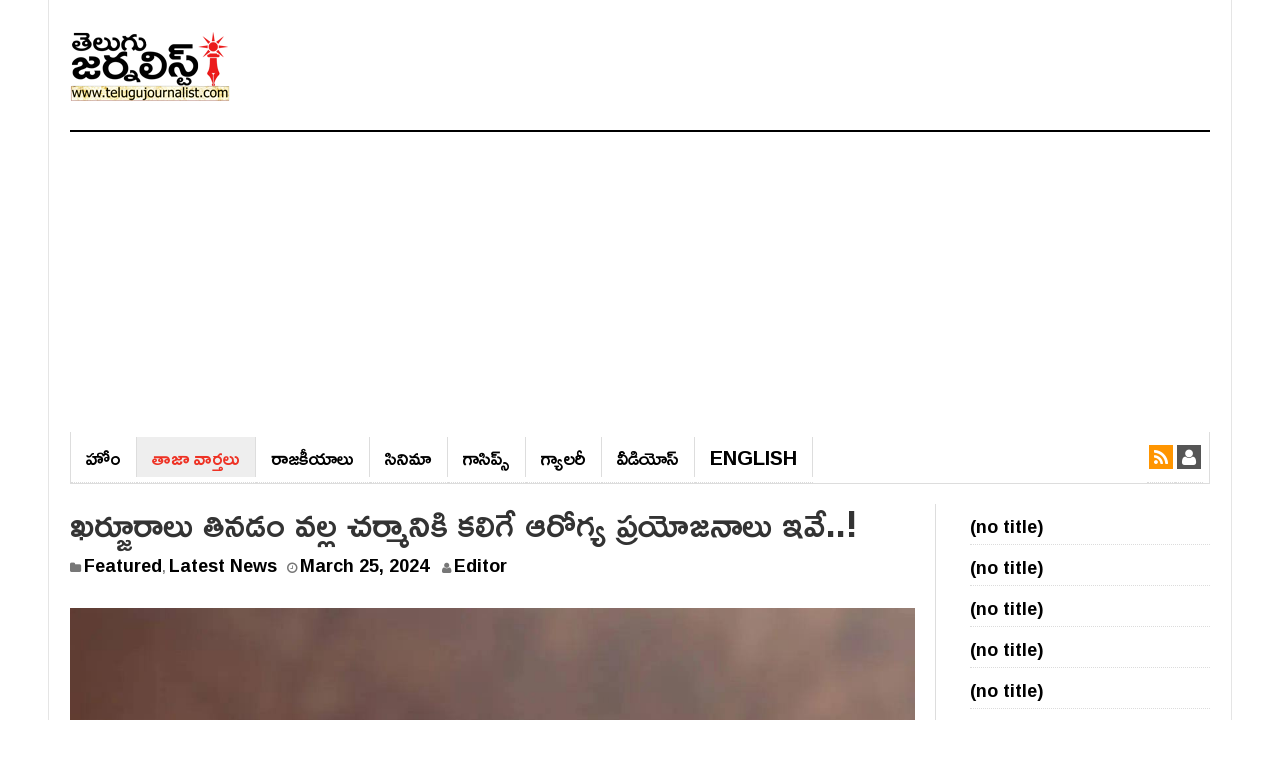

--- FILE ---
content_type: text/html; charset=UTF-8
request_url: https://telugujournalist.com/2024/03/these-are-the-health-benefits-of-eating-dates-for-the-skin/
body_size: 14903
content:
<!DOCTYPE html><html lang="en-US"><head><meta charset="UTF-8"><meta name="viewport" content="width=device-width, initial-scale=1"><link rel="profile" href="https://gmpg.org/xfn/11"><link rel="pingback" href="https://telugujournalist.com/xmlrpc.php"><meta name="purpleads-verification" content="fd7af902cded9c984c159d5b"/>
 <script async src="https://www.googletagmanager.com/gtag/js?id=G-ZWPTPS63NM"></script> <script>window.dataLayer = window.dataLayer || [];
  function gtag(){dataLayer.push(arguments);}
  gtag('js', new Date());

  gtag('config', 'G-ZWPTPS63NM');</script> <meta name='robots' content='index, follow, max-image-preview:large, max-snippet:-1, max-video-preview:-1' /><title>ఖర్జూరాలు తినడం వల్ల చర్మానికి కలిగే ఆరోగ్య ప్రయోజనాలు ఇవే..! - Telugu Journalist</title><meta name="description" content="చాలామంది ఖర్జూరం అనగానే దూరం పెట్టడం మొదలు పెడతారు. ఇందుకు కారణం ఇవి కొందరికి అస్సలు నచ్చవు. కానీ వీటిలో ఉండే పోషకాలు" /><link rel="canonical" href="https://telugujournalist.com/2024/03/these-are-the-health-benefits-of-eating-dates-for-the-skin/" /><meta property="og:locale" content="en_US" /><meta property="og:type" content="article" /><meta property="og:title" content="ఖర్జూరాలు తినడం వల్ల చర్మానికి కలిగే ఆరోగ్య ప్రయోజనాలు ఇవే..! - Telugu Journalist" /><meta property="og:description" content="చాలామంది ఖర్జూరం అనగానే దూరం పెట్టడం మొదలు పెడతారు. ఇందుకు కారణం ఇవి కొందరికి అస్సలు నచ్చవు. కానీ వీటిలో ఉండే పోషకాలు" /><meta property="og:url" content="https://telugujournalist.com/2024/03/these-are-the-health-benefits-of-eating-dates-for-the-skin/" /><meta property="og:site_name" content="Telugu Journalist" /><meta property="article:published_time" content="2024-03-25T08:54:32+00:00" /><meta property="og:image" content="https://telugujournalist.com/wp-content/uploads/2024/03/7e2c6f30-79ad-4aa6-ab02-25c23798c446.jpeg" /><meta property="og:image:width" content="1280" /><meta property="og:image:height" content="720" /><meta property="og:image:type" content="image/jpeg" /><meta name="author" content="Editor" /><meta name="twitter:card" content="summary_large_image" /><meta name="twitter:label1" content="Written by" /><meta name="twitter:data1" content="Editor" /><meta name="twitter:label2" content="Est. reading time" /><meta name="twitter:data2" content="1 minute" /> <script type="application/ld+json" class="yoast-schema-graph">{"@context":"https://schema.org","@graph":[{"@type":"WebPage","@id":"https://telugujournalist.com/2024/03/these-are-the-health-benefits-of-eating-dates-for-the-skin/","url":"https://telugujournalist.com/2024/03/these-are-the-health-benefits-of-eating-dates-for-the-skin/","name":"ఖర్జూరాలు తినడం వల్ల చర్మానికి కలిగే ఆరోగ్య ప్రయోజనాలు ఇవే..! - Telugu Journalist","isPartOf":{"@id":"https://telugujournalist.com/#website"},"primaryImageOfPage":{"@id":"https://telugujournalist.com/2024/03/these-are-the-health-benefits-of-eating-dates-for-the-skin/#primaryimage"},"image":{"@id":"https://telugujournalist.com/2024/03/these-are-the-health-benefits-of-eating-dates-for-the-skin/#primaryimage"},"thumbnailUrl":"https://telugujournalist.com/wp-content/uploads/2024/03/7e2c6f30-79ad-4aa6-ab02-25c23798c446.jpeg","datePublished":"2024-03-25T08:54:32+00:00","author":{"@id":"https://telugujournalist.com/#/schema/person/014240ff18d6d0f247aa79782f86269f"},"description":"చాలామంది ఖర్జూరం అనగానే దూరం పెట్టడం మొదలు పెడతారు. ఇందుకు కారణం ఇవి కొందరికి అస్సలు నచ్చవు. కానీ వీటిలో ఉండే పోషకాలు","breadcrumb":{"@id":"https://telugujournalist.com/2024/03/these-are-the-health-benefits-of-eating-dates-for-the-skin/#breadcrumb"},"inLanguage":"en-US","potentialAction":[{"@type":"ReadAction","target":["https://telugujournalist.com/2024/03/these-are-the-health-benefits-of-eating-dates-for-the-skin/"]}]},{"@type":"ImageObject","inLanguage":"en-US","@id":"https://telugujournalist.com/2024/03/these-are-the-health-benefits-of-eating-dates-for-the-skin/#primaryimage","url":"https://telugujournalist.com/wp-content/uploads/2024/03/7e2c6f30-79ad-4aa6-ab02-25c23798c446.jpeg","contentUrl":"https://telugujournalist.com/wp-content/uploads/2024/03/7e2c6f30-79ad-4aa6-ab02-25c23798c446.jpeg","width":1280,"height":720},{"@type":"BreadcrumbList","@id":"https://telugujournalist.com/2024/03/these-are-the-health-benefits-of-eating-dates-for-the-skin/#breadcrumb","itemListElement":[{"@type":"ListItem","position":1,"name":"Home","item":"https://telugujournalist.com/"},{"@type":"ListItem","position":2,"name":"ఖర్జూరాలు తినడం వల్ల చర్మానికి కలిగే ఆరోగ్య ప్రయోజనాలు ఇవే..!"}]},{"@type":"WebSite","@id":"https://telugujournalist.com/#website","url":"https://telugujournalist.com/","name":"Telugu Journalist","description":"News Media, Entertainment, Politics, Movie news, Social","potentialAction":[{"@type":"SearchAction","target":{"@type":"EntryPoint","urlTemplate":"https://telugujournalist.com/?s={search_term_string}"},"query-input":{"@type":"PropertyValueSpecification","valueRequired":true,"valueName":"search_term_string"}}],"inLanguage":"en-US"},{"@type":"Person","@id":"https://telugujournalist.com/#/schema/person/014240ff18d6d0f247aa79782f86269f","name":"Editor","url":"https://telugujournalist.com/author/subhash/"}]}</script> <link rel='dns-prefetch' href='//fonts.googleapis.com' /><link rel="alternate" type="application/rss+xml" title="Telugu Journalist &raquo; Feed" href="https://telugujournalist.com/feed/" /><link rel="alternate" type="application/rss+xml" title="Telugu Journalist &raquo; Comments Feed" href="https://telugujournalist.com/comments/feed/" /><link rel="alternate" type="application/rss+xml" title="Telugu Journalist &raquo; ఖర్జూరాలు తినడం వల్ల చర్మానికి కలిగే ఆరోగ్య ప్రయోజనాలు ఇవే..! Comments Feed" href="https://telugujournalist.com/2024/03/these-are-the-health-benefits-of-eating-dates-for-the-skin/feed/" /><link rel="alternate" title="oEmbed (JSON)" type="application/json+oembed" href="https://telugujournalist.com/wp-json/oembed/1.0/embed?url=https%3A%2F%2Ftelugujournalist.com%2F2024%2F03%2Fthese-are-the-health-benefits-of-eating-dates-for-the-skin%2F" /><link rel="alternate" title="oEmbed (XML)" type="text/xml+oembed" href="https://telugujournalist.com/wp-json/oembed/1.0/embed?url=https%3A%2F%2Ftelugujournalist.com%2F2024%2F03%2Fthese-are-the-health-benefits-of-eating-dates-for-the-skin%2F&#038;format=xml" /><style id='wp-img-auto-sizes-contain-inline-css' type='text/css'>img:is([sizes=auto i],[sizes^="auto," i]){contain-intrinsic-size:3000px 1500px}
/*# sourceURL=wp-img-auto-sizes-contain-inline-css */</style><link rel='stylesheet' id='wp-block-library-css' href='https://telugujournalist.com/wp-includes/css/dist/block-library/style.min.css?ver=6.9' type='text/css' media='all' /><style id='wp-block-latest-posts-inline-css' type='text/css'>.wp-block-latest-posts{box-sizing:border-box}.wp-block-latest-posts.alignleft{margin-right:2em}.wp-block-latest-posts.alignright{margin-left:2em}.wp-block-latest-posts.wp-block-latest-posts__list{list-style:none}.wp-block-latest-posts.wp-block-latest-posts__list li{clear:both;overflow-wrap:break-word}.wp-block-latest-posts.is-grid{display:flex;flex-wrap:wrap}.wp-block-latest-posts.is-grid li{margin:0 1.25em 1.25em 0;width:100%}@media (min-width:600px){.wp-block-latest-posts.columns-2 li{width:calc(50% - .625em)}.wp-block-latest-posts.columns-2 li:nth-child(2n){margin-right:0}.wp-block-latest-posts.columns-3 li{width:calc(33.33333% - .83333em)}.wp-block-latest-posts.columns-3 li:nth-child(3n){margin-right:0}.wp-block-latest-posts.columns-4 li{width:calc(25% - .9375em)}.wp-block-latest-posts.columns-4 li:nth-child(4n){margin-right:0}.wp-block-latest-posts.columns-5 li{width:calc(20% - 1em)}.wp-block-latest-posts.columns-5 li:nth-child(5n){margin-right:0}.wp-block-latest-posts.columns-6 li{width:calc(16.66667% - 1.04167em)}.wp-block-latest-posts.columns-6 li:nth-child(6n){margin-right:0}}:root :where(.wp-block-latest-posts.is-grid){padding:0}:root :where(.wp-block-latest-posts.wp-block-latest-posts__list){padding-left:0}.wp-block-latest-posts__post-author,.wp-block-latest-posts__post-date{display:block;font-size:.8125em}.wp-block-latest-posts__post-excerpt,.wp-block-latest-posts__post-full-content{margin-bottom:1em;margin-top:.5em}.wp-block-latest-posts__featured-image a{display:inline-block}.wp-block-latest-posts__featured-image img{height:auto;max-width:100%;width:auto}.wp-block-latest-posts__featured-image.alignleft{float:left;margin-right:1em}.wp-block-latest-posts__featured-image.alignright{float:right;margin-left:1em}.wp-block-latest-posts__featured-image.aligncenter{margin-bottom:1em;text-align:center}
/*# sourceURL=https://telugujournalist.com/wp-includes/blocks/latest-posts/style.min.css */</style><style id='global-styles-inline-css' type='text/css'>:root{--wp--preset--aspect-ratio--square: 1;--wp--preset--aspect-ratio--4-3: 4/3;--wp--preset--aspect-ratio--3-4: 3/4;--wp--preset--aspect-ratio--3-2: 3/2;--wp--preset--aspect-ratio--2-3: 2/3;--wp--preset--aspect-ratio--16-9: 16/9;--wp--preset--aspect-ratio--9-16: 9/16;--wp--preset--color--black: #000000;--wp--preset--color--cyan-bluish-gray: #abb8c3;--wp--preset--color--white: #ffffff;--wp--preset--color--pale-pink: #f78da7;--wp--preset--color--vivid-red: #cf2e2e;--wp--preset--color--luminous-vivid-orange: #ff6900;--wp--preset--color--luminous-vivid-amber: #fcb900;--wp--preset--color--light-green-cyan: #7bdcb5;--wp--preset--color--vivid-green-cyan: #00d084;--wp--preset--color--pale-cyan-blue: #8ed1fc;--wp--preset--color--vivid-cyan-blue: #0693e3;--wp--preset--color--vivid-purple: #9b51e0;--wp--preset--gradient--vivid-cyan-blue-to-vivid-purple: linear-gradient(135deg,rgb(6,147,227) 0%,rgb(155,81,224) 100%);--wp--preset--gradient--light-green-cyan-to-vivid-green-cyan: linear-gradient(135deg,rgb(122,220,180) 0%,rgb(0,208,130) 100%);--wp--preset--gradient--luminous-vivid-amber-to-luminous-vivid-orange: linear-gradient(135deg,rgb(252,185,0) 0%,rgb(255,105,0) 100%);--wp--preset--gradient--luminous-vivid-orange-to-vivid-red: linear-gradient(135deg,rgb(255,105,0) 0%,rgb(207,46,46) 100%);--wp--preset--gradient--very-light-gray-to-cyan-bluish-gray: linear-gradient(135deg,rgb(238,238,238) 0%,rgb(169,184,195) 100%);--wp--preset--gradient--cool-to-warm-spectrum: linear-gradient(135deg,rgb(74,234,220) 0%,rgb(151,120,209) 20%,rgb(207,42,186) 40%,rgb(238,44,130) 60%,rgb(251,105,98) 80%,rgb(254,248,76) 100%);--wp--preset--gradient--blush-light-purple: linear-gradient(135deg,rgb(255,206,236) 0%,rgb(152,150,240) 100%);--wp--preset--gradient--blush-bordeaux: linear-gradient(135deg,rgb(254,205,165) 0%,rgb(254,45,45) 50%,rgb(107,0,62) 100%);--wp--preset--gradient--luminous-dusk: linear-gradient(135deg,rgb(255,203,112) 0%,rgb(199,81,192) 50%,rgb(65,88,208) 100%);--wp--preset--gradient--pale-ocean: linear-gradient(135deg,rgb(255,245,203) 0%,rgb(182,227,212) 50%,rgb(51,167,181) 100%);--wp--preset--gradient--electric-grass: linear-gradient(135deg,rgb(202,248,128) 0%,rgb(113,206,126) 100%);--wp--preset--gradient--midnight: linear-gradient(135deg,rgb(2,3,129) 0%,rgb(40,116,252) 100%);--wp--preset--font-size--small: 13px;--wp--preset--font-size--medium: 20px;--wp--preset--font-size--large: 36px;--wp--preset--font-size--x-large: 42px;--wp--preset--spacing--20: 0.44rem;--wp--preset--spacing--30: 0.67rem;--wp--preset--spacing--40: 1rem;--wp--preset--spacing--50: 1.5rem;--wp--preset--spacing--60: 2.25rem;--wp--preset--spacing--70: 3.38rem;--wp--preset--spacing--80: 5.06rem;--wp--preset--shadow--natural: 6px 6px 9px rgba(0, 0, 0, 0.2);--wp--preset--shadow--deep: 12px 12px 50px rgba(0, 0, 0, 0.4);--wp--preset--shadow--sharp: 6px 6px 0px rgba(0, 0, 0, 0.2);--wp--preset--shadow--outlined: 6px 6px 0px -3px rgb(255, 255, 255), 6px 6px rgb(0, 0, 0);--wp--preset--shadow--crisp: 6px 6px 0px rgb(0, 0, 0);}:where(.is-layout-flex){gap: 0.5em;}:where(.is-layout-grid){gap: 0.5em;}body .is-layout-flex{display: flex;}.is-layout-flex{flex-wrap: wrap;align-items: center;}.is-layout-flex > :is(*, div){margin: 0;}body .is-layout-grid{display: grid;}.is-layout-grid > :is(*, div){margin: 0;}:where(.wp-block-columns.is-layout-flex){gap: 2em;}:where(.wp-block-columns.is-layout-grid){gap: 2em;}:where(.wp-block-post-template.is-layout-flex){gap: 1.25em;}:where(.wp-block-post-template.is-layout-grid){gap: 1.25em;}.has-black-color{color: var(--wp--preset--color--black) !important;}.has-cyan-bluish-gray-color{color: var(--wp--preset--color--cyan-bluish-gray) !important;}.has-white-color{color: var(--wp--preset--color--white) !important;}.has-pale-pink-color{color: var(--wp--preset--color--pale-pink) !important;}.has-vivid-red-color{color: var(--wp--preset--color--vivid-red) !important;}.has-luminous-vivid-orange-color{color: var(--wp--preset--color--luminous-vivid-orange) !important;}.has-luminous-vivid-amber-color{color: var(--wp--preset--color--luminous-vivid-amber) !important;}.has-light-green-cyan-color{color: var(--wp--preset--color--light-green-cyan) !important;}.has-vivid-green-cyan-color{color: var(--wp--preset--color--vivid-green-cyan) !important;}.has-pale-cyan-blue-color{color: var(--wp--preset--color--pale-cyan-blue) !important;}.has-vivid-cyan-blue-color{color: var(--wp--preset--color--vivid-cyan-blue) !important;}.has-vivid-purple-color{color: var(--wp--preset--color--vivid-purple) !important;}.has-black-background-color{background-color: var(--wp--preset--color--black) !important;}.has-cyan-bluish-gray-background-color{background-color: var(--wp--preset--color--cyan-bluish-gray) !important;}.has-white-background-color{background-color: var(--wp--preset--color--white) !important;}.has-pale-pink-background-color{background-color: var(--wp--preset--color--pale-pink) !important;}.has-vivid-red-background-color{background-color: var(--wp--preset--color--vivid-red) !important;}.has-luminous-vivid-orange-background-color{background-color: var(--wp--preset--color--luminous-vivid-orange) !important;}.has-luminous-vivid-amber-background-color{background-color: var(--wp--preset--color--luminous-vivid-amber) !important;}.has-light-green-cyan-background-color{background-color: var(--wp--preset--color--light-green-cyan) !important;}.has-vivid-green-cyan-background-color{background-color: var(--wp--preset--color--vivid-green-cyan) !important;}.has-pale-cyan-blue-background-color{background-color: var(--wp--preset--color--pale-cyan-blue) !important;}.has-vivid-cyan-blue-background-color{background-color: var(--wp--preset--color--vivid-cyan-blue) !important;}.has-vivid-purple-background-color{background-color: var(--wp--preset--color--vivid-purple) !important;}.has-black-border-color{border-color: var(--wp--preset--color--black) !important;}.has-cyan-bluish-gray-border-color{border-color: var(--wp--preset--color--cyan-bluish-gray) !important;}.has-white-border-color{border-color: var(--wp--preset--color--white) !important;}.has-pale-pink-border-color{border-color: var(--wp--preset--color--pale-pink) !important;}.has-vivid-red-border-color{border-color: var(--wp--preset--color--vivid-red) !important;}.has-luminous-vivid-orange-border-color{border-color: var(--wp--preset--color--luminous-vivid-orange) !important;}.has-luminous-vivid-amber-border-color{border-color: var(--wp--preset--color--luminous-vivid-amber) !important;}.has-light-green-cyan-border-color{border-color: var(--wp--preset--color--light-green-cyan) !important;}.has-vivid-green-cyan-border-color{border-color: var(--wp--preset--color--vivid-green-cyan) !important;}.has-pale-cyan-blue-border-color{border-color: var(--wp--preset--color--pale-cyan-blue) !important;}.has-vivid-cyan-blue-border-color{border-color: var(--wp--preset--color--vivid-cyan-blue) !important;}.has-vivid-purple-border-color{border-color: var(--wp--preset--color--vivid-purple) !important;}.has-vivid-cyan-blue-to-vivid-purple-gradient-background{background: var(--wp--preset--gradient--vivid-cyan-blue-to-vivid-purple) !important;}.has-light-green-cyan-to-vivid-green-cyan-gradient-background{background: var(--wp--preset--gradient--light-green-cyan-to-vivid-green-cyan) !important;}.has-luminous-vivid-amber-to-luminous-vivid-orange-gradient-background{background: var(--wp--preset--gradient--luminous-vivid-amber-to-luminous-vivid-orange) !important;}.has-luminous-vivid-orange-to-vivid-red-gradient-background{background: var(--wp--preset--gradient--luminous-vivid-orange-to-vivid-red) !important;}.has-very-light-gray-to-cyan-bluish-gray-gradient-background{background: var(--wp--preset--gradient--very-light-gray-to-cyan-bluish-gray) !important;}.has-cool-to-warm-spectrum-gradient-background{background: var(--wp--preset--gradient--cool-to-warm-spectrum) !important;}.has-blush-light-purple-gradient-background{background: var(--wp--preset--gradient--blush-light-purple) !important;}.has-blush-bordeaux-gradient-background{background: var(--wp--preset--gradient--blush-bordeaux) !important;}.has-luminous-dusk-gradient-background{background: var(--wp--preset--gradient--luminous-dusk) !important;}.has-pale-ocean-gradient-background{background: var(--wp--preset--gradient--pale-ocean) !important;}.has-electric-grass-gradient-background{background: var(--wp--preset--gradient--electric-grass) !important;}.has-midnight-gradient-background{background: var(--wp--preset--gradient--midnight) !important;}.has-small-font-size{font-size: var(--wp--preset--font-size--small) !important;}.has-medium-font-size{font-size: var(--wp--preset--font-size--medium) !important;}.has-large-font-size{font-size: var(--wp--preset--font-size--large) !important;}.has-x-large-font-size{font-size: var(--wp--preset--font-size--x-large) !important;}
/*# sourceURL=global-styles-inline-css */</style><style id='classic-theme-styles-inline-css' type='text/css'>/*! This file is auto-generated */
.wp-block-button__link{color:#fff;background-color:#32373c;border-radius:9999px;box-shadow:none;text-decoration:none;padding:calc(.667em + 2px) calc(1.333em + 2px);font-size:1.125em}.wp-block-file__button{background:#32373c;color:#fff;text-decoration:none}
/*# sourceURL=/wp-includes/css/classic-themes.min.css */</style><link rel='stylesheet' id='gn-frontend-gnfollow-style-css' href='https://telugujournalist.com/wp-content/plugins/gn-publisher/assets/css/gn-frontend-gnfollow.min.css?ver=1.5.25' type='text/css' media='all' /><link rel='stylesheet' id='dw-focus-main-css' href='https://telugujournalist.com/wp-content/themes/dw-focus/assets/css/dw-focus.min.css?ver=6.9' type='text/css' media='all' /><link rel='stylesheet' id='dw-focus-style-css' href='https://telugujournalist.com/wp-content/themes/dw-focus/style.css?ver=6.9' type='text/css' media='all' /><link rel='stylesheet' id='dw-focus-print-css' href='https://telugujournalist.com/wp-content/themes/dw-focus/assets/css/print.css?ver=6.9' type='text/css' media='print' /><link rel='stylesheet' id='options_typography_Roboto+Slab-css' href="https://fonts.googleapis.com/css?family=Roboto+Slab" type='text/css' media='all' /> <script type="text/javascript" src="https://telugujournalist.com/wp-includes/js/jquery/jquery.min.js?ver=3.7.1" id="jquery-core-js"></script> <script type="text/javascript" src="https://telugujournalist.com/wp-includes/js/jquery/jquery-migrate.min.js?ver=3.4.1" id="jquery-migrate-js"></script> <script type="text/javascript" id="jquery-js-after">/*  */
jQuery(document).ready(function() {
	jQuery(".5e763e684719024dd6deaf334eaf237d").click(function() {
		jQuery.post(
			"https://telugujournalist.com/wp-admin/admin-ajax.php", {
				"action": "quick_adsense_onpost_ad_click",
				"quick_adsense_onpost_ad_index": jQuery(this).attr("data-index"),
				"quick_adsense_nonce": "982be1e38a",
			}, function(response) { }
		);
	});
});

//# sourceURL=jquery-js-after
/*  */</script> <script type="text/javascript" src="https://telugujournalist.com/wp-content/themes/dw-focus/assets/js/modernizr.min.js?ver=6.9" id="modernizr-js"></script> <script type="text/javascript" src="https://telugujournalist.com/wp-content/themes/dw-focus/assets/js/jquery-mobile.min.js?ver=1.3.2" id="jquery-mobile-js"></script> <link rel="https://api.w.org/" href="https://telugujournalist.com/wp-json/" /><link rel="alternate" title="JSON" type="application/json" href="https://telugujournalist.com/wp-json/wp/v2/posts/231128" /><link rel="EditURI" type="application/rsd+xml" title="RSD" href="https://telugujournalist.com/xmlrpc.php?rsd" /><meta name="generator" content="WordPress 6.9" /><link rel='shortlink' href='https://telugujournalist.com/?p=231128' /><meta name="onesignal" content="wordpress-plugin"/> <script>window.OneSignalDeferred = window.OneSignalDeferred || [];

      OneSignalDeferred.push(function(OneSignal) {
        var oneSignal_options = {};
        window._oneSignalInitOptions = oneSignal_options;

        oneSignal_options['serviceWorkerParam'] = { scope: '/' };
oneSignal_options['serviceWorkerPath'] = 'OneSignalSDKWorker.js.php';

        OneSignal.Notifications.setDefaultUrl("https://telugujournalist.com");

        oneSignal_options['wordpress'] = true;
oneSignal_options['appId'] = '07bac462-2cd0-46c9-b28b-e7051ea70c91';
oneSignal_options['allowLocalhostAsSecureOrigin'] = true;
oneSignal_options['welcomeNotification'] = { };
oneSignal_options['welcomeNotification']['disable'] = true;
oneSignal_options['path'] = "https://telugujournalist.com/wp-content/plugins/onesignal-free-web-push-notifications/sdk_files/";
oneSignal_options['safari_web_id'] = "web.onesignal.auto.09714a24-a3bb-414f-8109-d75a4f07e6fa";
oneSignal_options['persistNotification'] = false;
oneSignal_options['promptOptions'] = { };
oneSignal_options['promptOptions']['actionMessage'] = "తాజా వార్తలు కోసం సబ్‌స్క్రయిబ్ అవ్వండి";
oneSignal_options['promptOptions']['acceptButtonText'] = "సబ్‌స్క్రయిబ్";
oneSignal_options['notifyButton'] = { };
oneSignal_options['notifyButton']['enable'] = true;
oneSignal_options['notifyButton']['position'] = 'bottom-right';
oneSignal_options['notifyButton']['theme'] = 'default';
oneSignal_options['notifyButton']['size'] = 'medium';
oneSignal_options['notifyButton']['displayPredicate'] = function() {
              return !OneSignal.User.PushSubscription.optedIn;
            };
oneSignal_options['notifyButton']['showCredit'] = false;
oneSignal_options['notifyButton']['text'] = {};
              OneSignal.init(window._oneSignalInitOptions);
              OneSignal.Slidedown.promptPush()      });

      function documentInitOneSignal() {
        var oneSignal_elements = document.getElementsByClassName("OneSignal-prompt");

        var oneSignalLinkClickHandler = function(event) { OneSignal.Notifications.requestPermission(); event.preventDefault(); };        for(var i = 0; i < oneSignal_elements.length; i++)
          oneSignal_elements[i].addEventListener('click', oneSignalLinkClickHandler, false);
      }

      if (document.readyState === 'complete') {
           documentInitOneSignal();
      }
      else {
           window.addEventListener("load", function(event){
               documentInitOneSignal();
          });
      }</script> <link rel="icon" href="https://telugujournalist.com/wp-content/uploads/2022/02/TJ-Favicon.png" sizes="32x32" /><link rel="icon" href="https://telugujournalist.com/wp-content/uploads/2022/02/TJ-Favicon.png" sizes="192x192" /><link rel="apple-touch-icon" href="https://telugujournalist.com/wp-content/uploads/2022/02/TJ-Favicon.png" /><meta name="msapplication-TileImage" content="https://telugujournalist.com/wp-content/uploads/2022/02/TJ-Favicon.png" /><style type="text/css" id="wp-custom-css">@import url(https://fonts.googleapis.com/css?family=Ramabhadra);

a{
text-decoration:none !important;
  font-size: 18px;
}  
.main-nav li a{
font-size:25px;
}
.site-navigation .navbar-left>li>a {
    border-right: 1px solid #ddd !important;
    font-family: Ramabhadra;
    font-size: 20px;
    font-weight: normal; 
    text-transform: uppercase;
}
.hentry .entry-title{
font-family:Ramabhadra
}

body{font-family:Ramabhadra}
p{font-family:Ramabhadra;
font-size:20px;
}
a{font-family:Ramabhadra}

li{
	padding: 5px 0;
    border-bottom: 1px dotted #dcdcdc;
}

 .single  .entry-content {
 max-width: 100%; 
    width: 100%
}

.col-md-push-3 {
left: 0;

}
body.single-post #sidebar-secondary,
body.single-post #sidebar-secondary .item {
 width: 100%;
}
.site-footer a {
    font-size: 16px;
}</style> <script async src="https://pagead2.googlesyndication.com/pagead/js/adsbygoogle.js?client=ca-pub-7031865946174002"
     crossorigin="anonymous"></script> </head><body class="wp-singular post-template-default single single-post postid-231128 single-format-standard wp-theme-dw-focus layout-boxed sidebar-right"><div id="page" class="hfeed site"><header class="site-header"><div class="container"><div class="row hidden-xs hidden-sm"><div class="col-md-4">
<a href="https://telugujournalist.com/" rel="home" class="site-logo"><img src="https://telugujournalist.com/wp-content/uploads/2021/11/Telugu-Journalist-logo.png" title="Telugu Journalist"></a></div></div><div class="navigation-wrap"><nav id="masthead" class="navbar navbar-default site-navigation" role="banner"><div class="navbar-header">
<button class="navbar-toggle" data-toggle="collapse" data-target=".main-navigation"><i class="fa fa-bars"></i></button>
<a href="https://telugujournalist.com/" rel="home" class="site-brand navbar-brand visible-xs visible-sm">
<img src="https://telugujournalist.com/wp-content/uploads/2021/11/Telugu-Journalist-logo.png" title="Telugu Journalist">
</a></div><div id="site-navigation" class="collapse navbar-collapse main-navigation" role="navigation"><ul id="menu-primary-menu" class="nav navbar-nav navbar-left"><li class="menu-%e0%b0%b9%e0%b1%8b%e0%b0%82"><a href="https://telugujournalist.com/">హోం</a></li><li class="current-post-ancestor active current-post-parent menu-%e0%b0%a4%e0%b0%be%e0%b0%9c%e0%b0%be-%e0%b0%b5%e0%b0%be%e0%b0%b0%e0%b1%8d%e0%b0%a4%e0%b0%b2%e0%b1%81"><a href="https://telugujournalist.com/category/news/">తాజా వార్తలు</a></li><li class="menu-%e0%b0%b0%e0%b0%be%e0%b0%9c%e0%b0%95%e0%b1%80%e0%b0%af%e0%b0%be%e0%b0%b2%e0%b1%81"><a href="https://telugujournalist.com/category/politics/">రాజ‌కీయాలు</a></li><li class="menu-%e0%b0%b8%e0%b0%bf%e0%b0%a8%e0%b0%bf%e0%b0%ae%e0%b0%be"><a href="https://telugujournalist.com/category/movies/">సినిమా</a></li><li class="menu-%e0%b0%97%e0%b0%be%e0%b0%b8%e0%b0%bf%e0%b0%aa%e0%b1%8d%e0%b0%b8%e0%b1%8d"><a href="https://telugujournalist.com/category/gossips/">గాసిప్స్‌</a></li><li class="menu-%e0%b0%97%e0%b1%8d%e0%b0%af%e0%b0%be%e0%b0%b2%e0%b0%b0%e0%b1%80"><a href="https://telugujournalist.com/category/gallery/">గ్యాల‌రీ</a></li><li class="menu-%e0%b0%b5%e0%b1%80%e0%b0%a1%e0%b0%bf%e0%b0%af%e0%b1%8b%e0%b0%b8%e0%b1%8d"><a href="https://telugujournalist.com/category/videos/">వీడియోస్‌</a></li><li class="telugu_ver menu-english"><a href="https://en.telugujournalist.com/">English</a></li></ul><div class="hidden-xs hidden-sm"><ul class="nav navbar-nav navbar-right"><li class="rss"><a href="https://telugujournalist.com/feed/"><i class="fa fa-rss"></i></a></li><li class="user"><a href="https://telugujournalist.com/wp-login.php"><i class="fa fa-user"></i></a></li></ul></div></div></nav></div></div></header><div id="content" class="site-content"><div class="container"><div class="content-inner"><div class="row"><div class="col-lg-9"><div id="primary" class="content-area"><main id="main" class="site-main" role="main"><article id="post-231128" class="post-231128 post type-post status-publish format-standard has-post-thumbnail hentry category-featured category-news tag-eating tag-filmy-news tag-filmy-updates tag-health tag-latest-film-updates tag-latest-updates tag-popular-news tag-skin tag-social-media tag-star-heroine tag-telugu-news tag-tollywood-news tag-trendy-news tag-viral-news"><header class="entry-header"><meta http-equiv="Content-Type" content="text/html; charset=utf-8"><h1 class="entry-title">ఖర్జూరాలు తినడం వల్ల చర్మానికి కలిగే ఆరోగ్య ప్రయోజనాలు ఇవే..!</h1><div class="entry-meta">
<span class="cat-links"><i class="fa fa-folder"></i> <a href="https://telugujournalist.com/category/featured/" rel="category tag">Featured</a>, <a href="https://telugujournalist.com/category/news/" rel="category tag">Latest News</a></span><span class="posted-on"><i class="fa fa-clock-o"></i> <a href="https://telugujournalist.com/2024/03/these-are-the-health-benefits-of-eating-dates-for-the-skin/" rel="bookmark"><span class="entry-date published updated">March 25, 2024</span></a></span><span class="byline"> <i class="fa fa-user"></i> <span class="author vcard"><a class="url fn" href="https://telugujournalist.com/author/subhash/">Editor</a></span></span></div></header><div class="entry-thumbnail"><img width="1280" height="720" src="https://telugujournalist.com/wp-content/uploads/2024/03/7e2c6f30-79ad-4aa6-ab02-25c23798c446.jpeg" class="attachment-post-thumbnail size-post-thumbnail wp-post-image" alt="" decoding="async" fetchpriority="high" srcset="https://telugujournalist.com/wp-content/uploads/2024/03/7e2c6f30-79ad-4aa6-ab02-25c23798c446.jpeg 1280w, https://telugujournalist.com/wp-content/uploads/2024/03/7e2c6f30-79ad-4aa6-ab02-25c23798c446-230x129.jpeg 230w, https://telugujournalist.com/wp-content/uploads/2024/03/7e2c6f30-79ad-4aa6-ab02-25c23798c446-710x400.jpeg 710w" sizes="(max-width: 1280px) 100vw, 1280px" /></div><div class="row"><div class="entry-content col-md-9 col-md-push-3"><div class="5e763e684719024dd6deaf334eaf237d" data-index="1" style="float: none; margin:10px 0 10px 0; text-align:center;"> <script async src="https://pagead2.googlesyndication.com/pagead/js/adsbygoogle.js?client=ca-pub-7031865946174002"
     crossorigin="anonymous"></script> 
<ins class="adsbygoogle"
style="display:block"
data-ad-client="ca-pub-7031865946174002"
data-ad-slot="1393236471"
data-ad-format="auto"
data-full-width-responsive="true"></ins> <script>(adsbygoogle = window.adsbygoogle || []).push({});</script> </div><p>చాలామంది ఖర్జూరం అనగానే దూరం పెట్టడం మొదలు పెడతారు. ఇందుకు కారణం ఇవి కొందరికి అస్సలు నచ్చవు. కానీ వీటిలో ఉండే పోషకాలు తెలుసుకోవడం ద్వారా కొందరు వీటిని ఇష్టపడవచ్చు. ఖర్జూరాలలో చాలా విటమిన్స్ మరియు మినరల్స్ లాంటి పోషకాలు ఉంటాయి.</p><p><a href="https://telugujournalist.com/wp-content/uploads/2024/03/1b5351d5-3803-4d19-96bd-75d672466147.jpeg"><img decoding="async" class="alignnone size-full wp-image-231130" src="https://telugujournalist.com/wp-content/uploads/2024/03/1b5351d5-3803-4d19-96bd-75d672466147.jpeg" alt="" width="1200" height="900" srcset="https://telugujournalist.com/wp-content/uploads/2024/03/1b5351d5-3803-4d19-96bd-75d672466147.jpeg 1200w, https://telugujournalist.com/wp-content/uploads/2024/03/1b5351d5-3803-4d19-96bd-75d672466147-230x173.jpeg 230w" sizes="(max-width: 1200px) 100vw, 1200px" /></a></p><p>దీంతో వీటిని తింటే చాలా ఆరోగ్య ప్రయోజనాలు సైతం కలుగుతాయి. అయితే వీటివల్ల చర్మానికి కూడా మేలు జరుగుతుంది. వీటిని తినడం వల్ల చర్మానికి కలిగే మేలు ఏంటో ఇప్పుడు తెలుసుకుందాం. ఖర్జూరాలలో ఉండే విటమిన్ బి 5, ప్రోటీన్, యాంటీ ఆక్సిడెంట్స్ పుష్కలంగా ఉంటాయి. దీంతో వీటిని రెగ్యులర్ గా తింటే మొటిమలు మరియు మచ్చలు వంటివి దరిచారవు.</p><div class="5e763e684719024dd6deaf334eaf237d" data-index="2" style="float: none; margin:10px 0 10px 0; text-align:center;"> <script async src="https://pagead2.googlesyndication.com/pagead/js/adsbygoogle.js?client=ca-pub-7031865946174002"
     crossorigin="anonymous"></script> 
<ins class="adsbygoogle"
style="display:block"
data-ad-client="ca-pub-7031865946174002"
data-ad-slot="1393236471"
data-ad-format="auto"
data-full-width-responsive="true"></ins> <script>(adsbygoogle = window.adsbygoogle || []).push({});</script> </div><p><a href="https://telugujournalist.com/wp-content/uploads/2024/03/ea123f39-deb7-401d-b6ca-41a489cc7ae1.jpeg"><img decoding="async" class="alignnone size-full wp-image-231131" src="https://telugujournalist.com/wp-content/uploads/2024/03/ea123f39-deb7-401d-b6ca-41a489cc7ae1.jpeg" alt="" width="1280" height="720" srcset="https://telugujournalist.com/wp-content/uploads/2024/03/ea123f39-deb7-401d-b6ca-41a489cc7ae1.jpeg 1280w, https://telugujournalist.com/wp-content/uploads/2024/03/ea123f39-deb7-401d-b6ca-41a489cc7ae1-230x129.jpeg 230w, https://telugujournalist.com/wp-content/uploads/2024/03/ea123f39-deb7-401d-b6ca-41a489cc7ae1-710x400.jpeg 710w" sizes="(max-width: 1280px) 100vw, 1280px" /></a></p><p>ఖర్జూరాలలో ఉండే విటమిన్ ఏ, ఐరన్ కూడా మెండుగా ఉంటుంది. దీంతో ఇవి తింటే చర్మపు మెరుపు పెరుగుతుంది. అంతేకాకుండా ఖర్జూరాలలో ఉండే విటమిన్ సి అండ్ డి వాళ్ళ కొలాజిన్ ఉత్పత్తిని పెంచుతుంది. దీని ద్వారా చర్మం పై ముడతలు సైతం ఏర్పడవు. పెదాలపై పగుళ్లు తగ్గడంలో మరియు ఇతర సమస్యలలో ఈ ఖర్జూరం సహాయపడుతుంది. అందువల్ల ప్రతిరోజు మీ డైలీ రొటీన్ లో ఖర్జూరాన్ని చేర్చుకుంటూ అందమైన ముఖ సౌందర్యాన్ని మీ సొంతం చేసుకోండి.</p><div class="5e763e684719024dd6deaf334eaf237d" data-index="3" style="float: none; margin:10px 0 10px 0; text-align:center;"><div><script src="https://cdn.prplads.com/agent.js?publisherId=545d916a6156d8242828556dfed6a63f:5d49d223da5809e6a39d367699b2a1aac144e8aa619b99c9b5e4d1bf9206206e842136d8ca77fbe78bc15dfd1ae01479fd79d2103c035227f0425746c6403256" data-pa-tag async></script></div><br /> <script async src="https://pagead2.googlesyndication.com/pagead/js/adsbygoogle.js?client=ca-pub-7031865946174002"
     crossorigin="anonymous"></script> 
<ins class="adsbygoogle"
style="display:block"
data-ad-client="ca-pub-7031865946174002"
data-ad-slot="1393236471"
data-ad-format="auto"
data-full-width-responsive="true"></ins> <script>(adsbygoogle = window.adsbygoogle || []).push({});</script> </div><div style="font-size: 0px; height: 0px; line-height: 0px; margin: 0; padding: 0; clear: both;"></div></div><div class="entry-sidebar col-md-3 col-md-pull-9"><div class="entry-sharing"><h3>Sharing</h3><ul class="list-group"><li class="list-group-item"><span id="twitter" data-url="https://telugujournalist.com/2024/03/these-are-the-health-benefits-of-eating-dates-for-the-skin/" data-text="ఖర్జూరాలు తినడం వల్ల చర్మానికి కలిగే ఆరోగ్య ప్రయోజనాలు ఇవే..!" data-title="Twitter"></span></li><li class="list-group-item"><span id="facebook" data-url="https://telugujournalist.com/2024/03/these-are-the-health-benefits-of-eating-dates-for-the-skin/" data-text="ఖర్జూరాలు తినడం వల్ల చర్మానికి కలిగే ఆరోగ్య ప్రయోజనాలు ఇవే..!" data-title="Facebook"></span></li><li class="list-group-item"><span id="google-plus" data-url="https://telugujournalist.com/2024/03/these-are-the-health-benefits-of-eating-dates-for-the-skin/" data-text="ఖర్జూరాలు తినడం వల్ల చర్మానికి కలిగే ఆరోగ్య ప్రయోజనాలు ఇవే..!" data-title="Google+"></span></li><li class="list-group-item"><span id="linkedin" data-url="https://telugujournalist.com/2024/03/these-are-the-health-benefits-of-eating-dates-for-the-skin/" data-text="ఖర్జూరాలు తినడం వల్ల చర్మానికి కలిగే ఆరోగ్య ప్రయోజనాలు ఇవే..!" data-title="Linkedin"></span></li><li class="list-group-item"><a href="/cdn-cgi/l/email-protection#[base64]"><i class="fa fa-envelope"></i> Email this article</a></li><li class="list-group-item"><a onclick="window.print();"><i class="fa fa-print"></i> Print this article</a></li></ul></div><div class="tags-links"><h3>Tags</h3> <a href="https://telugujournalist.com/tag/eating/" rel="tag">eating</a>, <a href="https://telugujournalist.com/tag/filmy-news/" rel="tag">filmy news</a>, <a href="https://telugujournalist.com/tag/filmy-updates/" rel="tag">filmy updates</a>, <a href="https://telugujournalist.com/tag/health/" rel="tag">Health</a>, <a href="https://telugujournalist.com/tag/latest-film-updates/" rel="tag">latest film updates</a>, <a href="https://telugujournalist.com/tag/latest-updates/" rel="tag">latest updates</a>, <a href="https://telugujournalist.com/tag/popular-news/" rel="tag">popular news</a>, <a href="https://telugujournalist.com/tag/skin/" rel="tag">skin</a>, <a href="https://telugujournalist.com/tag/social-media/" rel="tag">social media</a>, <a href="https://telugujournalist.com/tag/star-heroine/" rel="tag">star heroine</a>, <a href="https://telugujournalist.com/tag/telugu-news/" rel="tag">Telugu news</a>, <a href="https://telugujournalist.com/tag/tollywood-news/" rel="tag">tollywood news</a>, <a href="https://telugujournalist.com/tag/trendy-news/" rel="tag">trendy news</a>, <a href="https://telugujournalist.com/tag/viral-news/" rel="tag">viral news</a></div></div></div></article><div id="rcjsload_bccbc9"></div> <script data-cfasync="false" src="/cdn-cgi/scripts/5c5dd728/cloudflare-static/email-decode.min.js"></script><script type="text/javascript">(function() {

var referer="";try{if(referer=document.referrer,"undefined"==typeof referer||""==referer)throw"undefined"}catch(exception){referer=document.location.href,(""==referer||"undefined"==typeof referer)&&(referer=document.URL)}referer=referer.substr(0,700);

var rcds = document.getElementById("rcjsload_bccbc9");

var rcel = document.createElement("script");

rcel.id = 'rc_' + Math.floor(Math.random() * 1000);

rcel.type = 'text/javascript';

rcel.src = "https://trends.revcontent.com/serve.js.php?w=98180&t="+rcel.id+"&c="+(new Date()).getTime()+"&width="+(window.outerWidth || document.documentElement.clientWidth)+"&referer="+referer;

rcel.async = true;

rcds.appendChild(rcel);

 

 

})();</script> <nav class="navigation post-navigation" aria-label="Posts"><h2 class="screen-reader-text">Post navigation</h2><div class="nav-links"><div class="nav-previous"><a href="https://telugujournalist.com/2024/03/mrinal-thakur-is-doing-special-pooja-in-that-temple-this-is-the-reason/" rel="prev">ఆ ఆలయంలో ప్రత్యేక పూజలు చేపించుకుంటున్న మృణాల్ ఠాకూర్&#8230; కారణం ఇదే..!</a></div><div class="nav-next"><a href="https://telugujournalist.com/2024/03/i-got-all-that-from-my-mother-thats-the-reason-why-my-life-is-like-this-naga-chaitanyas-shocking-comments/" rel="next">అవన్నీ అమ్మ నుంచే నాకు వచ్చాయి.. నా లైఫ్ ఇలా అవ్వడానికి కారణం అదే.. నాగచైతన్య షాకింగ్ కామెంట్స్..</a></div></div></nav></main></div></div><div class="col-lg-3"><div id="secondary" class="widget-area" role="complementary"><aside id="block-4" class="widget widget_block widget_recent_entries"><ul class="wp-block-latest-posts__list wp-block-latest-posts"><li><a class="wp-block-latest-posts__post-title" href="https://telugujournalist.com/2025/12/what-is-the-situation-of-raja-saabs-business-in-the-north-belt/">(no title)</a></li><li><a class="wp-block-latest-posts__post-title" href="https://telugujournalist.com/2025/12/raja-saab-an-unexpected-bumper-surprise-for-director-maruthi-from-the-fans/">(no title)</a></li><li><a class="wp-block-latest-posts__post-title" href="https://telugujournalist.com/2025/12/dont-interfere-in-everything-trivikram-gives-a-strong-warning-to-the-star-producer/">(no title)</a></li><li><a class="wp-block-latest-posts__post-title" href="https://telugujournalist.com/2025/12/anil-gives-clarity-on-the-chiru-venky-fights-in-shankara-varaprasad/">(no title)</a></li><li><a class="wp-block-latest-posts__post-title" href="https://telugujournalist.com/2025/12/raja-saab-and-our-shankar-varaprasad-which-of-the-two-has-more-hype/">(no title)</a></li><li><a class="wp-block-latest-posts__post-title" href="https://telugujournalist.com/2025/12/raja-saab-achieves-record-level-business-only-possible-for-prabhas/">(no title)</a></li><li><a class="wp-block-latest-posts__post-title" href="https://telugujournalist.com/2025/12/will-that-sentiment-work-out-with-small-films-will-the-sankranthi-magic-be-repeated/">(no title)</a></li><li><a class="wp-block-latest-posts__post-title" href="https://telugujournalist.com/2025/12/ravi-teja-has-fallen-behind-all-the-others-among-the-sankranthi-film-releases-what-is-the-reason/">(no title)</a></li><li><a class="wp-block-latest-posts__post-title" href="https://telugujournalist.com/2025/12/rashmika-has-drastically-increased-her-remuneration-yet-producers-still-want-her/">(no title)</a></li><li><a class="wp-block-latest-posts__post-title" href="https://telugujournalist.com/2025/12/vijay-and-rashmikas-destination-wedding-the-auspicious-date-has-been-fixed/">(no title)</a></li><li><a class="wp-block-latest-posts__post-title" href="https://telugujournalist.com/2025/12/anil-marks-promotion-plan-for-shankar-varaprasad-garu-awesome/">నేషనల్ ఫ్రెష్ గా రేష్మిక మందన ఆల్ ఇండియాలో ఎలాంటి ఇమేజ్స్లు క్రియేట్ చేసుకున్న ప్రత్యేకంగా చెప్పాల్సిన అవసరం లేదు చల్లో సినిమాతో టాలీవుడ్లో కేరాన్ని ప్రారంభించిన ఈ అమ్మడు ఇప్పుడు భాషలతో సంబంధం లేకుండా ప్రపంచవ్యాప్తంగా ఇమేజ్ను సంపాదించుకునే దూసుకుపోతుంది తక్కువకాలంలోనే దాదాపు అందరూ స్టార్ హీరోల సరసన నటించిన ఈ అమ్మడు సినిమా సినిమాకు క్రేజ్ ను అంతకంతకు పెంచుకుంటూ పోతుంది ప్రస్తుతం రష్మిక కెరియర్ ఫుల్ జోష్లో ఉంది పుష్ప సాలిడ్ సక్సెస్ తర్వాత అంబడీ పేరు ప్రపంచవ్యాప్తంగా మారుమోగిపోయింది కేవలం తెలుగులోనే కాదు తమిళ్ హిందీ భాషల్లోని అవకాశాలు కొట్టేస్తుంది ఇక పుష్ప సినిమా తర్వాత యానిమల్ పుష్పటు చావా సినిమాలు వరుసగా హిట్లు గాని ఈ సినిమాలు బాక్సాఫీస్ దగ్గర రికార్డుల వర్షం కురిపించాయి దెబ్బతో రష్మిక సోదరులకు హీరోయిన్గా మారిపోయింది ఇక ఈ అమ్మడు రీసెంట్ గా చేసిన గర్ల్ ఫ్రెండ్ మూవీ తో మరోసారి సక్సెస్ లు ఖాతాలో వేసుకుంది ఇక 2024 గురించి 25 వరకు వార్తా సక్సెస్ లో అందుకున్న ఈ బుద్ధి గొప్ప వచ్చే ఏడది మరిన్ని ప్రాజెక్టులతో ఆడియన్స్లో పలకరించేందుకు సిద్ధమవుతుంది. అయితే ఈ ప్రాజెక్టుల కోసం ప్రమ్యూనరేషన్ కూడా భారీగానే ఛార్జ్ చేస్తుందట 2026లో తను నటించిన సినిమాల కోసం రష్మిక భారీగా డిమాండ్ చేసినట్లు టాక్ వరుస హిట్లర్ తో మంచి జోష్లో ఉన్న ఈ అమ్మడు ఒక్కసారిగా రెమ్యూనరేషన్లు 10 కోట్లకు పెంచేసిందని సమాచారం అయితే నిర్మాతల సైతం ఆమె అడిగినంత ఇవ్వడానికి సిద్ధమవుతున్నారని రష్మిక తమ సినిమాలో కనిపించిన చాలు నేషనల్ లెవెల్ లో సినిమాకు మంచి రెస్పాన్స్ దక్కుతుందని మేకర్స్ అవును సినిమాల్లో తీసుకోవడానికి ఆసక్తి చెబుతున్నారట అయితే కాదు వచ్చే ఏడాది ఫిబ్రవరి 26న రష్మిక విజయ్ దేవరకొండలో వివాహం చేసుకోనిదని పెళ్లి తర్వాత కూడా యాక్టింగ్ గా రెండు కంటిన్యూ చేస్తుందని తెలుస్తుంది</a></li><li><a class="wp-block-latest-posts__post-title" href="https://telugujournalist.com/2025/12/prabhas-raja-saab-trailer-review/">(no title)</a></li><li><a class="wp-block-latest-posts__post-title" href="https://telugujournalist.com/2025/12/netflix-has-made-a-crazy-offer-for-the-allu-arjun-atlee-movie-a-deal-that-surpasses-even-the-varanasi-deal/">(no title)</a></li><li><a class="wp-block-latest-posts__post-title" href="https://telugujournalist.com/2025/12/fans-get-ready-a-mind-blowing-new-years-surprise-is-coming-from-prabhass-spirit/">ఫ్యాన్స్ గెట్ రెడీ.. ప్రభాస్ &#8221; స్పిరిట్ &#8221; నుంచి న్యూ ఇయర్ ఫ్యూజులు ఎగిరిపోయే సర్ప్రైజ్..!</a></li><li><a class="wp-block-latest-posts__post-title" href="https://telugujournalist.com/2025/12/raja-saab-is-in-an-unexpected-controversy-is-he-the-reason-for-it/">ఊహించని వివాదంలో రాజాసాబ్.. కారణం అతనేనా..!</a></li><li><a class="wp-block-latest-posts__post-title" href="https://telugujournalist.com/2025/12/big-good-news-for-nandamuri-fans-balayya-achieves-an-amazing-record/">నందమూరి ఫ్యాన్స్ కు బిగ్ గుడ్ న్యూస్.. బాలయ్య ఖాతాలో అదుర్స్ రికార్డ్..!</a></li><li><a class="wp-block-latest-posts__post-title" href="https://telugujournalist.com/2025/12/roshans-career-is-now-in-the-hands-of-those-two-will-his-fate-change-from-now-on/">ఆ ఇద్దరి చేతిలోకి రోషన్ కెరీర్.. ఇకపై ఫేట్ మారుతుందా..!</a></li><li><a class="wp-block-latest-posts__post-title" href="https://telugujournalist.com/2025/12/a-telugu-star-hero-as-the-villain-in-spirit-sandeep-vanga-gives-clarity/">&#8221; స్పిరిట్ &#8221; లో విలన్ గా తెలుగు స్టార్ హీరో.. సందీప్ వంగా క్లారిటీ..!</a></li><li><a class="wp-block-latest-posts__post-title" href="https://telugujournalist.com/2025/12/prabhas-crazy-tags-for-tollywoods-talented-directors-go-viral/">టాలీవుడ్ టాలెంటెడ్ డైరెక్టర్లకు.. ప్రభాస్ క్రేజీ ట్యాగ్స్ వైరల్..!</a></li><li><a class="wp-block-latest-posts__post-title" href="https://telugujournalist.com/2025/12/is-that-the-movie-that-rajamouli-liked-the-most-among-sukumars-films-why/">సుకుమార్ సినిమాల్లో రాజమౌళికి బాగా న‌చ్చిన మూవీ అదేనా.. కారణమేంటంటే..?</a></li><li><a class="wp-block-latest-posts__post-title" href="https://telugujournalist.com/2025/12/rajasaab-free-release-event-double-the-hype-with-prabhas-comments/">&#8221; రాజాసాబ్ &#8221; ఫ్రీ రిలీజ్ ఈవెంట్.. ప్రభాస్ కామెంట్స్ తో హైప్ డబల్..!</a></li><li><a class="wp-block-latest-posts__post-title" href="https://telugujournalist.com/2025/12/strong-support-for-shivaji-on-social-media-celebrities-vs-netizens/">సోషల్ మీడియా లో శివాజీకి స్ట్రాంగ్ సపోర్ట్.. సెలబ్రిటీస్ వర్సెస్ నెటిజన్స్..!</a></li><li><a class="wp-block-latest-posts__post-title" href="https://telugujournalist.com/2025/12/the-qualities-one-needs-to-possess-to-marry-prabhas-this-was-darlings-reaction-to-sumas-question/">ప్రభాస్ ను పెళ్లాడాలంటే ఉండాల్సిన క్వాలిటీస్.. సుమ ప్రశ్నకు డార్లింగ్ రియాక్షన్ ఇదే..!</a></li><li><a class="wp-block-latest-posts__post-title" href="https://telugujournalist.com/2025/12/rajamouli-has-a-big-target-for-varanasi-is-he-aiming-to-collect-all-those-crores-from-overseas-alone/">&#8216; వారణాసి &#8216; కి రాజమౌళి బిగ్ టార్గెట్.. కేవలం ఓవర్సీస్ నుంచే అన్ని కోట్లా..?</a></li><li><a class="wp-block-latest-posts__post-title" href="https://telugujournalist.com/2025/12/our-shankar-varaprasad-anil-is-missing-that-magic-in-the-script/">&#8221; మన శంకర్ వరప్రసాద్ గారు &#8221; మ్యాటర్ లో ఆ మ్యాజిక్ మిస్ చేస్తున్న అనిల్..!</a></li><li><a class="wp-block-latest-posts__post-title" href="https://telugujournalist.com/2025/12/shambalas-hit-craze-adis-new-movie-under-a-blockbuster-banner/">శంబాల హిట్ క్రేజ్.. బ్లాక్ బస్టర్ బ్యానర్లు ఆది కొత్త మూవీ..!</a></li><li><a class="wp-block-latest-posts__post-title" href="https://telugujournalist.com/2025/12/our-shankar-varaprasad-garu-adhurs-update-on-the-mega-victory-mass-song/">మన శంకర వరప్రసాద్ గారు: మెగా, విక్టరీ మాస్ సాంగ్ పై అదుర్స్ అప్డేట్..</a></li><li><a class="wp-block-latest-posts__post-title" href="https://telugujournalist.com/2025/12/jabardasth-emmanuel-introduced-his-girlfriend-who-is-she/">గర్ల్ ఫ్రెండ్ ను ఇంట్రడ్యూస్ చేసిన జబర్దస్త్ ఇమాన్యుల్.. ఆమె ఎవరంటే..?</a></li><li><a class="wp-block-latest-posts__post-title" href="https://telugujournalist.com/2025/12/rowdy-janardhan-vs-paradise-has-a-war-started-between-vijay-deverakonda-and-srikanth-odela/">రౌడీ జనార్దన్ వర్సెస్ పారడైజ్.. విజయ్ దేవరకొండ, శ్రీకాంత్ ఓదెల మధ్య వార్ మొదలైందా..?</a></li><li><a class="wp-block-latest-posts__post-title" href="https://telugujournalist.com/2025/12/from-balayya-to-prabhas-the-glamour-queen-of-films-is-making-a-grand-re-entry-after-12-years/">బాలయ్య టూ ప్రభాస్.. సినిమాల్లో గ్లామర్ క్వీన్.. 12 సంవత్సరాల తర్వాత గ్రాండ్ రీ ఎంట్రీ..!</a></li><li><a class="wp-block-latest-posts__post-title" href="https://telugujournalist.com/2025/12/jailer-2-sensational-update-is-that-senior-hero-replacing-balayya/">జైలర్ 2 సెన్సేషనల్ అప్డేట్.. బాలయ్య ప్లేస్ లో ఆ సీనియర్ హీరోనా..!</a></li><li><a class="wp-block-latest-posts__post-title" href="https://telugujournalist.com/2025/12/i-dont-like-those-two-films-starring-prabhas-at-all-says-his-aunt-shyamala-devi/">ప్రభాస్ నటించిన ఆ రెండు సినిమాలు నాకు అసలు నచ్చవు.. పెద్దమ్మ శ్యామలాదేవి</a></li><li><a class="wp-block-latest-posts__post-title" href="https://telugujournalist.com/2025/12/champion-shambala-dandora-eesha-first-day-collections-how-many-crores/">ఛాంపియన్ , శంబాల, దండోరా,ఈషా ఫస్ట్ డే కలెక్షన్స్.. ఎన్ని కోట్లంటే..?</a></li><li><a class="wp-block-latest-posts__post-title" href="https://telugujournalist.com/2025/12/rajamoulis-master-plan-for-varanasi-is-he-going-to-unite-the-telugu-heroes/">వారణాసి కోసం రాజమౌళి మాస్టర్ స్కెచ్.. తెలుగు హీరోలను ఒక్కటి చేయబోతున్నాడా..?</a></li><li><a class="wp-block-latest-posts__post-title" href="https://telugujournalist.com/2025/12/naga-vamsi-gives-a-crazy-update-on-nanis-new-film/">నాని కొత్త సినిమాపై నాగ వంశీ క్రేజీ అప్డేట్..!</a></li><li><a class="wp-block-latest-posts__post-title" href="https://telugujournalist.com/2025/12/janhvi-kapoor-reacted-to-the-killings-of-hindus-in-bangladesh-her-post-has-gone-viral/">బంగ్లాదేశ్ హిందువుల హత్యలపై రియాక్ట్ అయిన జాన్వి కపూర్.. పోస్ట్ వైరల్..!</a></li></ul></aside></div></div></div></div></div></div><footer id="colophon" class="site-footer" role="contentinfo"><div class="container"><div class="footer-navigation"></div><div class="row"><div class="site-info col-md-6">
Copyright &copy; 2026 by <a href="https://telugujournalist.com" rel="designer">Telugu Journalist</a>.</div><div class="site-footer-logo col-md-6 text-right">
<a href="https://telugujournalist.com/" rel="home"><img src="https://telugujournalist.com/wp-content/uploads/2021/11/Telugu-Journalist-logo.png" title="Telugu Journalist"></a></div></div></div></footer></div> <script type="speculationrules">{"prefetch":[{"source":"document","where":{"and":[{"href_matches":"/*"},{"not":{"href_matches":["/wp-*.php","/wp-admin/*","/wp-content/uploads/*","/wp-content/*","/wp-content/plugins/*","/wp-content/themes/dw-focus/*","/*\\?(.+)"]}},{"not":{"selector_matches":"a[rel~=\"nofollow\"]"}},{"not":{"selector_matches":".no-prefetch, .no-prefetch a"}}]},"eagerness":"conservative"}]}</script> <style type="text/css">a { color: #ee3224}
a:hover, a:active { color: #000000}
body { background: url()  repeat top center scroll}
.site-header { background: url()  repeat top center scroll}
.site-footer { color: #555555}
.site-footer a { color: #777777}
.site-footer a:hover, .site-footer a:active { color: #ffffff}
.site-footer #footer-widgets .widget-title { color: #ffffff}
.site-footer .footer-navigation, #footer-widgets { border-color: #333333}
#footer-widgets .widget_nav_menu:after { background-color: #333333}
 .site-footer { background: url() #000 repeat top center scroll}
body { color:#333333; font-family:&quot;Helvetica Neue&quot;, Helvetica, sans-serif; font-size:14px; }
h1 { color:#333333; font-family:Roboto Slab, serif; font-size:36px; }
h2 { color:#333333; font-family:Roboto Slab, serif; font-size:30px; }
h3 { color:#333333; font-family:Roboto Slab, serif; font-size:24px; }
h4 { color:#333333; font-family:Roboto Slab, serif; font-size:18px; }
h5 { color:#333333; font-family:Roboto Slab, serif; font-size:14px; }
h6 { color:#333333; font-family:Roboto Slab, serif; font-size:12px; }</style><script type="text/javascript" id="dw-focus-script-js-extra">/*  */
var dw_focus = {"ajax_url":"https://telugujournalist.com/wp-admin/admin-ajax.php"};
var sharrre = {"sharrre_url":"https://telugujournalist.com/wp-content/themes/dw-focus/inc/sharrre.php"};
//# sourceURL=dw-focus-script-js-extra
/*  */</script> <script type="text/javascript" src="https://telugujournalist.com/wp-content/themes/dw-focus/assets/js/dw-focus.min.js?ver=6.9" id="dw-focus-script-js"></script> <script type="text/javascript" src="https://cdn.onesignal.com/sdks/web/v16/OneSignalSDK.page.js?ver=1.0.0" id="remote_sdk-js" defer="defer" data-wp-strategy="defer"></script> <script defer src="https://static.cloudflareinsights.com/beacon.min.js/vcd15cbe7772f49c399c6a5babf22c1241717689176015" integrity="sha512-ZpsOmlRQV6y907TI0dKBHq9Md29nnaEIPlkf84rnaERnq6zvWvPUqr2ft8M1aS28oN72PdrCzSjY4U6VaAw1EQ==" data-cf-beacon='{"version":"2024.11.0","token":"b2fc2dacc1124143b6acabcb99aaf781","r":1,"server_timing":{"name":{"cfCacheStatus":true,"cfEdge":true,"cfExtPri":true,"cfL4":true,"cfOrigin":true,"cfSpeedBrain":true},"location_startswith":null}}' crossorigin="anonymous"></script>
</body></html>
<!-- Page optimized by LiteSpeed Cache @2026-01-17 01:34:48 -->

<!-- Page cached by LiteSpeed Cache 7.7 on 2026-01-17 01:34:48 -->

--- FILE ---
content_type: text/html; charset=utf-8
request_url: https://www.google.com/recaptcha/api2/aframe
body_size: 268
content:
<!DOCTYPE HTML><html><head><meta http-equiv="content-type" content="text/html; charset=UTF-8"></head><body><script nonce="llIrOUfPmxlYc8w-BKQnjA">/** Anti-fraud and anti-abuse applications only. See google.com/recaptcha */ try{var clients={'sodar':'https://pagead2.googlesyndication.com/pagead/sodar?'};window.addEventListener("message",function(a){try{if(a.source===window.parent){var b=JSON.parse(a.data);var c=clients[b['id']];if(c){var d=document.createElement('img');d.src=c+b['params']+'&rc='+(localStorage.getItem("rc::a")?sessionStorage.getItem("rc::b"):"");window.document.body.appendChild(d);sessionStorage.setItem("rc::e",parseInt(sessionStorage.getItem("rc::e")||0)+1);localStorage.setItem("rc::h",'1768593892556');}}}catch(b){}});window.parent.postMessage("_grecaptcha_ready", "*");}catch(b){}</script></body></html>